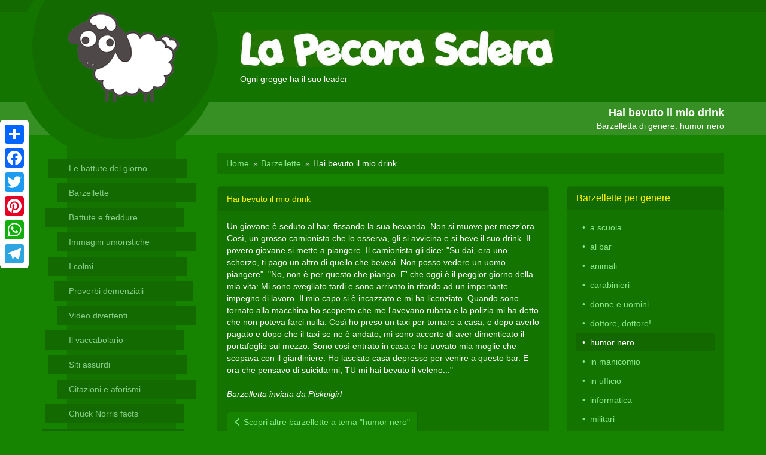

--- FILE ---
content_type: text/html
request_url: https://www.lapecorasclera.it/barzellette-mostra.php?barza=1753
body_size: 6432
content:
<!DOCTYPE html>
<html lang="it" xml:lang="it">
<head>
<title>Hai bevuto il mio drink  - barzelletta - La Pecora Sclera</title><meta name="Description" content="Hai bevuto il mio drink humor nero Barzelletta: , La Pecora Sclera" /><meta name="Keywords" content="Hai, bevuto, mio, drink, humor, nero, barzelletta, Pecora, Sclera" /><link rel="canonical" href="https://www.lapecorasclera.it/barzellette-mostra.php?barza=1753"/>		<meta property="og:title" content="Hai bevuto il mio drink" />
		<meta property="og:type" content="article" />
		<meta property="og:url" content="https://www.lapecorasclera.it/barzellette-mostra.php?barza=1753" />
		<meta property="og:image" content="https://www.lapecorasclera.it/img/generic/clean_logo.png" />
		<meta property="og:description" content="Un giovane è seduto al bar, fissando la sua bevanda. Non si muove per mezz'ora. Così, un grosso camionista che lo osserva, gli si avvicina e si beve il suo drink. Il povero giovane si mette a piangere. Il camionista gli dice: "Su dai, era uno scherzo, ti pago un altro di quello che bevevi. Non posso vedere un uomo piangere". "No, non è per questo che piango. E' che oggi è il peggior giorno della mia vita: Mi sono svegliato tardi e sono arrivato in ritardo ad un importante impegno di lavoro. Il mio capo si è incazzato e mi ha licenziato. Quando sono tornato alla macchina ho scoperto che me l'avevano rubata e la polizia mi ha detto che non poteva farci nulla. Così ho preso un taxi per tornare a casa, e dopo averlo pagato e dopo che il taxi se ne è andato, mi sono accorto di aver dimenticato il portafoglio sul mezzo. Sono così entrato in casa e ho trovato mia moglie che scopava con il giardiniere. Ho lasciato casa depresso per venire a questo bar. E ora che pensavo di suicidarmi, TU mi hai bevuto il veleno..."" />
		<meta property="og:site_name" content="La Pecora Sclera" />
					<meta property="og:locale" content="it_IT" />
					<meta property="twitter:card" content="summary" />
		<meta property="twitter:title" content="Hai bevuto il mio drink" />
		<meta property="twitter:description" content="Un giovane è seduto al bar, fissando la sua bevanda. Non si muove per mezz'ora. Così, un grosso camionista che lo osserva, gli si avvicina e si beve il suo drink. Il povero giovane si mette a piangere. Il camionista gli dice: "Su dai, era uno scherzo, ti pago un altro di quello che bevevi. Non posso vedere un uomo piangere". "No, non è per questo che piango. E' che oggi è il peggior giorno della mia vita: Mi sono svegliato tardi e sono arrivato in ritardo ad un importante impegno di lavoro. Il mio capo si è incazzato e mi ha licenziato. Quando sono tornato alla macchina ho scoperto che me l'avevano rubata e la polizia mi ha detto che non poteva farci nulla. Così ho preso un taxi per tornare a casa, e dopo averlo pagato e dopo che il taxi se ne è andato, mi sono accorto di aver dimenticato il portafoglio sul mezzo. Sono così entrato in casa e ho trovato mia moglie che scopava con il giardiniere. Ho lasciato casa depresso per venire a questo bar. E ora che pensavo di suicidarmi, TU mi hai bevuto il veleno..."" />
		<meta property="twitter:image" content="https://www.lapecorasclera.it/img/generic/clean_logo.png" />
		<meta property="twitter:url" content="https://www.lapecorasclera.it/barzellette-mostra.php?barza=1753" />
		<script type="text/javascript" async=true>
!function(){var e=window.location.hostname,t=document.createElement("script"),a=document.getElementsByTagName("script")[0],s="https://cmp.inmobi.com".concat("/choice/","qkwajJ5eKAMZK","/",e,"/choice.js?tag_version=V3"),n=0;t.async=!0,t.type="text/javascript",t.src=s,a.parentNode.insertBefore(t,a),!function e(){for(var t,a="__tcfapiLocator",s=[],n=window;n;){try{if(n.frames[a]){t=n;break}}catch(p){}if(n===window.top)break;n=n.parent}t||(!function e(){var t=n.document,s=!!n.frames[a];if(!s){if(t.body){var p=t.createElement("iframe");p.style.cssText="display:none",p.name=a,t.body.appendChild(p)}else setTimeout(e,5)}return!s}(),n.__tcfapi=function e(){var t,a=arguments;if(!a.length)return s;if("setGdprApplies"===a[0])a.length>3&&2===a[2]&&"boolean"==typeof a[3]&&(t=a[3],"function"==typeof a[2]&&a[2]("set",!0));else if("ping"===a[0]){var n={gdprApplies:t,cmpLoaded:!1,cmpStatus:"stub"};"function"==typeof a[2]&&a[2](n)}else"init"===a[0]&&"object"==typeof a[3]&&(a[3]=Object.assign(a[3],{tag_version:"V3"})),s.push(a)},n.addEventListener("message",function e(t){var a="string"==typeof t.data,s={};try{s=a?JSON.parse(t.data):t.data}catch(n){}var p=s.__tcfapiCall;p&&window.__tcfapi(p.command,p.version,function(e,s){var n={__tcfapiReturn:{returnValue:e,success:s,callId:p.callId}};a&&(n=JSON.stringify(n)),t&&t.source&&t.source.postMessage&&t.source.postMessage(n,"*")},p.parameter)},!1))}(),!function e(){let t=["2:tcfeuv2","6:uspv1","7:usnatv1","8:usca","9:usvav1","10:uscov1","11:usutv1","12:usctv1"];window.__gpp_addFrame=function(e){if(!window.frames[e]){if(document.body){var t=document.createElement("iframe");t.style.cssText="display:none",t.name=e,document.body.appendChild(t)}else window.setTimeout(window.__gpp_addFrame,10,e)}},window.__gpp_stub=function(){var e=arguments;if(__gpp.queue=__gpp.queue||[],__gpp.events=__gpp.events||[],!e.length||1==e.length&&"queue"==e[0])return __gpp.queue;if(1==e.length&&"events"==e[0])return __gpp.events;var a=e[0],s=e.length>1?e[1]:null,n=e.length>2?e[2]:null;if("ping"===a)s({gppVersion:"1.1",cmpStatus:"stub",cmpDisplayStatus:"hidden",signalStatus:"not ready",supportedAPIs:t,cmpId:10,sectionList:[],applicableSections:[-1],gppString:"",parsedSections:{}},!0);else if("addEventListener"===a){"lastId"in __gpp||(__gpp.lastId=0),__gpp.lastId++;var p=__gpp.lastId;__gpp.events.push({id:p,callback:s,parameter:n}),s({eventName:"listenerRegistered",listenerId:p,data:!0,pingData:{gppVersion:"1.1",cmpStatus:"stub",cmpDisplayStatus:"hidden",signalStatus:"not ready",supportedAPIs:t,cmpId:10,sectionList:[],applicableSections:[-1],gppString:"",parsedSections:{}}},!0)}else if("removeEventListener"===a){for(var i=!1,r=0;r<__gpp.events.length;r++)if(__gpp.events[r].id==n){__gpp.events.splice(r,1),i=!0;break}s({eventName:"listenerRemoved",listenerId:n,data:i,pingData:{gppVersion:"1.1",cmpStatus:"stub",cmpDisplayStatus:"hidden",signalStatus:"not ready",supportedAPIs:t,cmpId:10,sectionList:[],applicableSections:[-1],gppString:"",parsedSections:{}}},!0)}else"hasSection"===a?s(!1,!0):"getSection"===a||"getField"===a?s(null,!0):__gpp.queue.push([].slice.apply(e))},window.__gpp_msghandler=function(e){var t="string"==typeof e.data;try{var a=t?JSON.parse(e.data):e.data}catch(s){var a=null}if("object"==typeof a&&null!==a&&"__gppCall"in a){var n=a.__gppCall;window.__gpp(n.command,function(a,s){var p={__gppReturn:{returnValue:a,success:s,callId:n.callId}};e.source.postMessage(t?JSON.stringify(p):p,"*")},"parameter"in n?n.parameter:null,"version"in n?n.version:"1.1")}},"__gpp"in window&&"function"==typeof window.__gpp||(window.__gpp=window.__gpp_stub,window.addEventListener("message",window.__gpp_msghandler,!1),window.__gpp_addFrame("__gppLocator"))}();var p=function(){var e=arguments;typeof window.__uspapi!==p&&setTimeout(function(){void 0!==window.__uspapi&&window.__uspapi.apply(window.__uspapi,e)},500)},i=function(){n++,window.__uspapi===p&&n<3?console.warn("USP is not accessible"):clearInterval(r)};if(void 0===window.__uspapi){window.__uspapi=p;var r=setInterval(i,6e3)}}();
</script>

<meta charset="utf-8">
<meta name="author" content="Emanuele Ravasi" />
<meta name="viewport" content="width=device-width, initial-scale=1.0">
<link href="https://stackpath.bootstrapcdn.com/bootstrap/3.3.7/css/bootstrap.min.css" rel="stylesheet" integrity="sha384-BVYiiSIFeK1dGmJRAkycuHAHRg32OmUcww7on3RYdg4Va+PmSTsz/K68vbdEjh4u" crossorigin="anonymous">
<link href="https://www.lapecorasclera.it/css/struttura.css"  type="text/css" rel="stylesheet" /><script type="text/javascript" src="https://www.lapecorasclera.it/js/main.js"></script><link href="/common/fontawesome-free-6.2.0-web/css/fontawesome.min.css"  type="text/css" rel="stylesheet" />
<link href="/common/fontawesome-free-6.2.0-web/css/brands.min.css"  type="text/css" rel="stylesheet" />
<link href="/common/fontawesome-free-6.2.0-web/css/solid.min.css"  type="text/css" rel="stylesheet" />
<link rel="apple-touch-icon" sizes="57x57" href="/img/favicons//apple-icon-57x57.png">
<link rel="apple-touch-icon" sizes="60x60" href="/img/favicons//apple-icon-60x60.png">
<link rel="apple-touch-icon" sizes="72x72" href="/img/favicons//apple-icon-72x72.png">
<link rel="apple-touch-icon" sizes="76x76" href="/img/favicons//apple-icon-76x76.png">
<link rel="apple-touch-icon" sizes="114x114" href="/img/favicons//apple-icon-114x114.png">
<link rel="apple-touch-icon" sizes="120x120" href="/img/favicons//apple-icon-120x120.png">
<link rel="apple-touch-icon" sizes="144x144" href="/img/favicons//apple-icon-144x144.png">
<link rel="apple-touch-icon" sizes="152x152" href="/img/favicons//apple-icon-152x152.png">
<link rel="apple-touch-icon" sizes="180x180" href="/img/favicons//apple-icon-180x180.png">
<link rel="icon" type="image/png" sizes="192x192"  href="/img/favicons//android-icon-192x192.png">
<link rel="icon" type="image/png" sizes="32x32" href="/img/favicons//favicon-32x32.png">
<link rel="icon" type="image/png" sizes="96x96" href="/img/favicons//favicon-96x96.png">
<link rel="icon" type="image/png" sizes="16x16" href="/img/favicons//favicon-16x16.png">
<link rel="shortcut icon" href="/img/favicons/favicon.ico" type="image/x-icon" />

<script async src="https://pagead2.googlesyndication.com/pagead/js/adsbygoogle.js?client=ca-pub-9643527450497487" crossorigin="anonymous"></script></head>
<body>
	    <script type="text/plain" data-cookiecategory="analyticsOK" async src="https://www.googletagmanager.com/gtag/js?id=UA-1127418-6"></script>
    <script type="text/plain" data-cookiecategory="analyticsOK">
      window.dataLayer = window.dataLayer || [];
      function gtag(){dataLayer.push(arguments);}
      gtag('js', new Date());
	  gtag('config', 'UA-1127418-6', { 'anonymize_ip': true });
    </script>
	<header class="wrTestata">
	<div class="container">
		<div class="wrCircles hidden-xs hidden-sm">
			<div id="circle1"></div>
			<div id="circle2"></div>
			<a href="/"><img src="/img/generic/clean_logo.png" id="pecoraPazza" alt="pecora che sclera"></a>
		</div>
		<div class="wrTitolo">
	        <a href="/"><img src="/img/pecora_logo.jpg" class="img-responsive" alt="La Pecora Sclera"></a>
	        <span class="hidden-xs">Ogni gregge ha il suo leader</span>
		</div>
	</div>
	<div class="bottombar">
		<div class="container">
			<h1>Hai bevuto il mio drink</h1>
							<h2 class="subt">Barzelletta di genere: humor nero</h2>
						</div>
	</div>
</header><div class="container">
	<main class="row">
		<div class="bgSide"></div>
		<aside class="col-sm-3 col-md-3">
				<div class="sidebar-nav">
      <div class="navbar navbar-default" role="navigation">
        <div class="navbar-header">
          <div class="visible-xs">
          	<select id="selectMenu1" class="selectMenu form-control" onchange="jump_menu_value('window', document.getElementById('selectMenu1'));">
				<option value="/">Le battute del giorno</option>
				<option value="/barzellette.php?pag=600&amp;l=barzellette-e-battute" >Barzellette</option><option value="/battute-divertenti.php?pag=601&amp;l=battute-divertenti-freddure" >Battute e freddure</option><option value="/immagini-divertenti.php?pag=627&amp;l=immagini-umoristiche" >Immagini umoristiche</option><option value="/battute-divertenti.php?genere=1&amp;label=colmi" >I colmi</option><option value="/battute-divertenti.php?genere=5" >Proverbi demenziali</option><option value="/video-divertenti.php?pag=607&amp;l=video-divertenti" >Video divertenti</option><option value="/vaccabolario.php?pag=603&amp;l=vaccabolario" >Il vaccabolario</option><option value="/siti-divertenti.php?pag=633&amp;l=siti-assurdi" >Siti assurdi</option><option value="/citazioni-celebri.php?pag=605&amp;l=aforismi-e-citazioni-celebri" >Citazioni e aforismi</option><option value="/chuck-norris-facts.php?pag=606&amp;l=chuck-norris-facts" >Chuck Norris facts</option><option value="/leggende-metropolitane.php?pag=635&amp;l=leggende-metropolitane" >Leggende metropolitane</option><option value="/testi_umoristici.php?pag=609&amp;l=testi-umoristici" >Testi umoristici</option><option value="/audio-demenziale.php?pag=610&amp;l=audio-demenziale-mp3" >Audio demenziale</option><option value="/classifiche-demenziali-indice.php?pag=613&amp;l=classifiche-demenziali" >Top 10 demenziali</option>			</select>
          </div>
        </div>
        <div class="navbar-collapse collapse sidebar-navbar-collapse">
          <ul class="nav navbar-nav">
			<li class="b1"><a href="/">Le battute del giorno</a></li>
			<li class="  b5"><a href="barzellette.php?pag=600&amp;l=barzellette-e-battute"  target="_self"  >Barzellette</a></li><li class="  b6"><a href="battute-divertenti.php?pag=601&amp;l=battute-divertenti-freddure"  target="_self"  >Battute e freddure</a></li><li class="  b5"><a href="immagini-divertenti.php?pag=627&amp;l=immagini-umoristiche"  target="_self"  >Immagini umoristiche</a></li><li class="  b1"><a href="battute-divertenti.php?genere=1&amp;label=colmi"  target="_self"  >I colmi</a></li><li class="  b2"><a href="battute-divertenti.php?genere=5"  target="_self"  >Proverbi demenziali</a></li><li class="  b5"><a href="video-divertenti.php?pag=607&amp;l=video-divertenti"  target="_self"  >Video divertenti</a></li><li class="  b6"><a href="vaccabolario.php?pag=603&amp;l=vaccabolario"  target="_self"  >Il vaccabolario</a></li><li class="  b1"><a href="siti-divertenti.php?pag=633&amp;l=siti-assurdi"  target="_self"  >Siti assurdi</a></li><li class="  b5"><a href="citazioni-celebri.php?pag=605&amp;l=aforismi-e-citazioni-celebri"  target="_self"  >Citazioni e aforismi</a></li><li class="  b6"><a href="chuck-norris-facts.php?pag=606&amp;l=chuck-norris-facts"  target="_self"  >Chuck Norris facts</a></li><li class="  b3"><a href="leggende-metropolitane.php?pag=635&amp;l=leggende-metropolitane"  target="_self"  >Leggende metropolitane</a></li><li class="  b1"><a href="testi_umoristici.php?pag=609&amp;l=testi-umoristici"  target="_self"  >Testi umoristici</a></li><li class="  b5"><a href="audio-demenziale.php?pag=610&amp;l=audio-demenziale-mp3"  target="_self"  >Audio demenziale</a></li><li class="  b1"><a href="classifiche-demenziali-indice.php?pag=613&amp;l=classifiche-demenziali"  target="_self"  >Top 10 demenziali</a></li>          </ul>
        </div>
      </div>
    </div>		</aside>
		<div class="col-sm-9 col-md-9 wrContent">
			<ol class="breadcrumb">
				<li><a href="/">Home</a></li>
				<li><a href="barzellette-elenco.php?pag=600">Barzellette</a></li>
									<li>Hai bevuto il mio drink</li>
								</ol>	<div class="row">
		<div class="col-sm-8">
			<div class="panel panel-default">
	    		<div class="panel-heading">
					Hai bevuto il mio drink	    		</div>
	    		<div class="panel-body">
	    			Un giovane è seduto al bar, fissando la sua bevanda. Non si muove per mezz'ora. Così, un grosso camionista che lo osserva, gli si avvicina e si beve il suo drink. Il povero giovane si mette a piangere. Il camionista gli dice: "Su dai, era uno scherzo, ti pago un altro di quello che bevevi. Non posso vedere un uomo piangere". "No, non è per questo che piango. E' che oggi è il peggior giorno della mia vita: Mi sono svegliato tardi e sono arrivato in ritardo ad un importante impegno di lavoro. Il mio capo si è incazzato e mi ha licenziato. Quando sono tornato alla macchina ho scoperto che me l'avevano rubata e la polizia mi ha detto che non poteva farci nulla. Così ho preso un taxi per tornare a casa, e dopo averlo pagato e dopo che il taxi se ne è andato, mi sono accorto di aver dimenticato il portafoglio sul mezzo. Sono così entrato in casa e ho trovato mia moglie che scopava con il giardiniere. Ho lasciato casa depresso per venire a questo bar. E ora che pensavo di suicidarmi, TU mi hai bevuto il veleno..."	    				<br>
	    				<br>
	    				<em>Barzelletta inviata da Piskuigirl</em>
		    				    			
	    			<br>
<div class="visible-xs">
<br>
<!-- AddToAny BEGIN -->
<div class="a2a_kit a2a_kit_size_32 a2a_default_style">
<a class="a2a_dd" href="https://www.addtoany.com/share"></a>
<a class="a2a_button_facebook"></a>
<a class="a2a_button_twitter"></a>
<a class="a2a_button_pinterest"></a>
<a class="a2a_button_whatsapp"></a>
<a class="a2a_button_telegram"></a>
<a class="a2a_button_pocket"></a>
<a class="a2a_button_email"></a>
</div>
<script async src="https://static.addtoany.com/menu/page.js"></script>
<!-- AddToAny END -->
</div>
	    			<br>
	    			<a href="barzellette-elenco.php?genere=8&amp;label=humor-nero" class="btn btn-glass"><span class="fa fa-chevron-left"></span> Scopri altre barzellette a tema &quot;humor nero&quot;</a>
					<br><br><a href="/barzellette-mostra.php?barza=2009" class="btn btn-glass">Leggi un'altra barzelletta <span class="fa fa-chevron-right"></span></a>

					<br><br>	    		</div>
	    	</div>
		</div>
		<div class="col-sm-4">
	    	<div class="panel panel-default">
	    		<div class="panel-heading">
	    			<h3 class="panel-title">Barzellette per genere</h3>
	    		</div>
	    		<div class="panel-body">
	    			<ul class="nav nav-pills nav-stacked">
		    					    				<li><a href="barzellette-elenco.php?genere=3&amp;label=a-scuola">a scuola</a></li>
		    						    				<li><a href="barzellette-elenco.php?genere=12&amp;label=al-bar">al bar</a></li>
		    						    				<li><a href="barzellette-elenco.php?genere=1&amp;label=animali">animali</a></li>
		    						    				<li><a href="barzellette-elenco.php?genere=6&amp;label=carabinieri">carabinieri</a></li>
		    						    				<li><a href="barzellette-elenco.php?genere=2&amp;label=donne-e-uomini">donne e uomini</a></li>
		    						    				<li><a href="barzellette-elenco.php?genere=5&amp;label=dottore-dottore">dottore, dottore!</a></li>
		    						    				<li class="active" ><a href="barzellette-elenco.php?genere=8&amp;label=humor-nero">humor nero</a></li>
		    						    				<li><a href="barzellette-elenco.php?genere=18&amp;label=in-manicomio">in manicomio</a></li>
		    						    				<li><a href="barzellette-elenco.php?genere=22&amp;label=in-ufficio">in ufficio</a></li>
		    						    				<li><a href="barzellette-elenco.php?genere=7&amp;label=informatica">informatica</a></li>
		    						    				<li><a href="barzellette-elenco.php?genere=14&amp;label=militari">militari</a></li>
		    						    				<li><a href="barzellette-elenco.php?genere=23&amp;label=natalizie">natalizie</a></li>
		    						    				<li><a href="barzellette-elenco.php?genere=17&amp;label=pierino">Pierino</a></li>
		    						    				<li><a href="barzellette-elenco.php?genere=15&amp;label=politica">politica</a></li>
		    						    				<li><a href="barzellette-elenco.php?genere=9&amp;label=preti-suore-e-co">preti. suore e co.</a></li>
		    						    				<li><a href="barzellette-elenco.php?genere=16&amp;label=sporche-e-sporchissime">sporche e sporchissime</a></li>
		    						    				<li><a href="barzellette-elenco.php?genere=10&amp;label=sport">sport</a></li>
		    						    				<li><a href="barzellette-elenco.php?genere=19&amp;label=su-berlusconi">su Berlusconi</a></li>
		    						    				<li><a href="barzellette-elenco.php?genere=20&amp;label=su-totti">su Totti</a></li>
		    						    				<li><a href="barzellette-elenco.php?genere=4&amp;label=varie">varie</a></li>
		    						    				<li><a href="barzellette-elenco.php">tutte</a></li>
		    									</ul>
	    		</div>
	    	</div>
			<br>
	    	<div class="text-center"><img src="/public/smiles/musicali/smile_violin.gif" alt="smile violinista"></div>
		</div>
	</div>
			</div>
	</main>
</div>
<a href="javascript:void(0);" class="backToTop hidden-xs hidden-sm"><span class="glyphicon glyphicon-chevron-up"></span></a>

<footer class="wrFooter">

      <div class="container">
        <div class="row">

          <div class="col-sm-2">
            <div class="tit">Informati!</div>
			<ul class="list-unstyled">
				<li ><a href="pag.php?pag=617&amp;l=chi-siamo"  target="_self"  >Chi siamo</a></li><li ><a href="pag.php?pag=479&amp;l=come-contattarci"  target="_self"  >Come contattarci?</a></li><li ><a href="pag.php?pag=620&amp;l=gli-amici-della-pecora"  target="_self"  >Amici della Pecora</a></li><li ><a href="pag.php?pag=615&amp;l=pecore-famose"  target="_self"  >Pecore famose</a></li>			</ul>
          </div>

          <div class="col-sm-2">
            <div class="tit">Naviga!</div>
			<ul class="list-unstyled">
				<li ><a href="pag.php?pag=630&amp;l=siti-umoristici"  target="_self"  >Siti umoristici</a></li><li ><a href="statistiche.php?pag=619&amp;l=statistiche"  target="_self"  >Statistiche</a></li><li ><a href="pag.php?pag=616&amp;l=privacy-blablabla"  target="_self"  >Privacy blablabla</a></li><li ><a href="cookie-policy.php?pag=563&amp;l=cookie-policy"  target="_self"  >Cookie policy</a></li>			</ul>
          </div>

          <div class="col-sm-2 wrSocial">
          </div>

          <div class="col-sm-6 hidden-xs">
            <div class="tit">Sclera!</div>
            <p><em>Ricordiamo che La Pecora Sclera e tutti i suoi membri ci tengono molto alla trasparenza. &Egrave; per questo che il nostro codice etico &egrave; scritto su vetro con inchiostro simpatico. Lo puoi trovare nei migliori negozi di articoli per la casa.</em></p>
            <p>Il pastore: <a href="pag.php?pag=617&l=chi-siamo">Eman</a></p>
          </div>

        </div>
      </div>

</footer>
<div id="cookieMsg">
	<div class="cookieMsgInner">
		<div class="row">
			<div class="col-sm-10">Questo sito utilizza cookie tecnici e di profilazione propri e di terze parti per le sue funzionalità e per servizi in linea con le tue preferenze. Se vuoi saperne di più o se vuoi negare il consenso a tutti o ad alcuni cookie <a href="/cookie-policy.php?pag=563&l=cookie-policy">clicca qui</a>. Proseguendo la navigazione nel sito, acconsenti all'uso dei cookie.</div>
			<div class="col-sm-2 text-right">
				<a href="javascript: void(0);" id="cookieMsgClose" class="btn btn-default btn-sm">Accetto</a>
			</div>
		</div>
	</div>
</div><!-- AddToAny BEGIN -->
<div class="a2a_kit a2a_kit_size_32 a2a_floating_style a2a_vertical_style" style="left:0px; top:200px;">
<a class="a2a_dd" href="https://www.addtoany.com/share"></a>
<a class="a2a_button_facebook"></a>
<a class="a2a_button_twitter"></a>
<a class="a2a_button_pinterest"></a>
<a class="a2a_button_whatsapp"></a>
<a class="a2a_button_telegram"></a>
</div>
<script>
var a2a_config = a2a_config || {};
a2a_config.locale = "it";
</script>
<script async src="https://static.addtoany.com/menu/page.js"></script>
<!-- AddToAny END -->
<script src="https://code.jquery.com/jquery-1.10.2.min.js" integrity="sha256-C6CB9UYIS9UJeqinPHWTHVqh/E1uhG5Twh+Y5qFQmYg=" crossorigin="anonymous"></script>
<script src="https://stackpath.bootstrapcdn.com/bootstrap/3.3.7/js/bootstrap.min.js" integrity="sha384-Tc5IQib027qvyjSMfHjOMaLkfuWVxZxUPnCJA7l2mCWNIpG9mGCD8wGNIcPD7Txa" crossorigin="anonymous"></script>
<script type="text/javascript" src="https://www.lapecorasclera.it/common/bootstrap-3.3.5/tooltip.js"></script><script type="text/javascript" src="https://www.lapecorasclera.it/common/bootstrap-3.3.5/popover.js"></script><script type="text/javascript" src="https://www.lapecorasclera.it/common/bootstrap-hover-dropdown-master/bootstrap-hover-dropdown.min.js"></script><script type="text/javascript" src="https://www.lapecorasclera.it/js/jquery.config.js"></script></body>
</html>


--- FILE ---
content_type: text/html; charset=utf-8
request_url: https://www.google.com/recaptcha/api2/aframe
body_size: 258
content:
<!DOCTYPE HTML><html><head><meta http-equiv="content-type" content="text/html; charset=UTF-8"></head><body><script nonce="jGN3WkPn1b6g6EmZrIW9dg">/** Anti-fraud and anti-abuse applications only. See google.com/recaptcha */ try{var clients={'sodar':'https://pagead2.googlesyndication.com/pagead/sodar?'};window.addEventListener("message",function(a){try{if(a.source===window.parent){var b=JSON.parse(a.data);var c=clients[b['id']];if(c){var d=document.createElement('img');d.src=c+b['params']+'&rc='+(localStorage.getItem("rc::a")?sessionStorage.getItem("rc::b"):"");window.document.body.appendChild(d);sessionStorage.setItem("rc::e",parseInt(sessionStorage.getItem("rc::e")||0)+1);localStorage.setItem("rc::h",'1768758721357');}}}catch(b){}});window.parent.postMessage("_grecaptcha_ready", "*");}catch(b){}</script></body></html>

--- FILE ---
content_type: text/javascript
request_url: https://www.lapecorasclera.it/js/jquery.config.js
body_size: 453
content:
	$(document).ready(function() {

	    var offset = 220;
	    var duration = 500;
	    $(window).scroll(function() {
	        if (jQuery(this).scrollTop() > offset) {
	            jQuery('.backToTop').fadeIn(duration);
	        } else {
	            jQuery('.backToTop').fadeOut(duration);
	        }
	    });

	    $('.backToTop').click(function(event) {
	        event.preventDefault();
	        jQuery('html, body').animate({scrollTop: 0}, duration);
	        return false;
	    });

	    $.fn.extend({
	        animateCss: function (animationName) {
	            var animationEnd = 'webkitAnimationEnd mozAnimationEnd MSAnimationEnd oanimationend animationend';
	            $(this).addClass('animated ' + animationName).one(animationEnd, function() {
	                $(this).removeClass('animated ' + animationName);
	            });
	        }
	    });

	    $('img').bind('contextmenu', function(e) {
	        return false;
	    });

		$('[data-toggle="tooltip"]').tooltip({
		    'placement': 'top',
		    'html' : true
		});

	});

--- FILE ---
content_type: text/javascript
request_url: https://www.lapecorasclera.it/js/main.js
body_size: 790
content:
	function onoff_checkbox(elementId)
	{
		if (document.getElementById(elementId).style.display == 'none')
		{
			document.getElementById(elementId).style.display = 'block';
		}else{
			document.getElementById(elementId).style.display = 'none';
		}
	}

	//apre una finestra
	function apri_finestra(pagina, titolo, larg, altez, toolbar, scrollbars, menubar, resizable)
	{
		finestra=window.open(pagina, titolo, "toolbar="+ toolbar +", location=no, directories=no, status=no, menubar="+ menubar +", scrollbars="+ scrollbars +", resizable="+ resizable +", copyhistory=no, width="+ larg +",height="+ altez +"");
	}

	//effettua il submit del form indicato
	function invia_form(idform)
	{
		document.getElementById(idform).submit();
	}

	/**
	 * Cambia un'immagine con un'altra
	 *
	 * @param string idImg		Identificativo dell'immagine da cambiare
	 * @param string path		Path completo all'immagine di rimpiazzo
	 * @param string idHref		Identificativo dell'href da cambiare
	 */
	function cambiaImmagine(idImg, path, idHref)
	{
		document.getElementById(idImg).src = "/" + path;

		if (idHref != '')
		{
			document.getElementById(idHref).href = path;
		}

		return false;
	}

	//cambia la classe di un elemento
	function cambia_classe(id, classe)
	{
		document.getElementById(id).className = classe;
	}

	//cambia uno stile
	function cambia_stile(id, modo)
	{
		if (document.getElementById)
		{
			var nodeObj = document.getElementById(id);
			switch (modo)
			{
				case '1':
					nodeObj.style.backgroundColor = '#8290A5';
				break;
				case '2':
					nodeObj.style.backgroundColor = '';
				break;
				default:
				break;
			}
		}
	}

	//jump menu
	function jump_menu(target, destinazione)
	{
		eval(target + ".location='" + destinazione + "'");
	}

	//jump menu con destinazione su value
	function jump_menu_value(target, selObj)
	{
		if (selObj.options[selObj.selectedIndex].value != '-')
			eval(target + ".location='" + selObj.options[selObj.selectedIndex].value + "'");
	}
